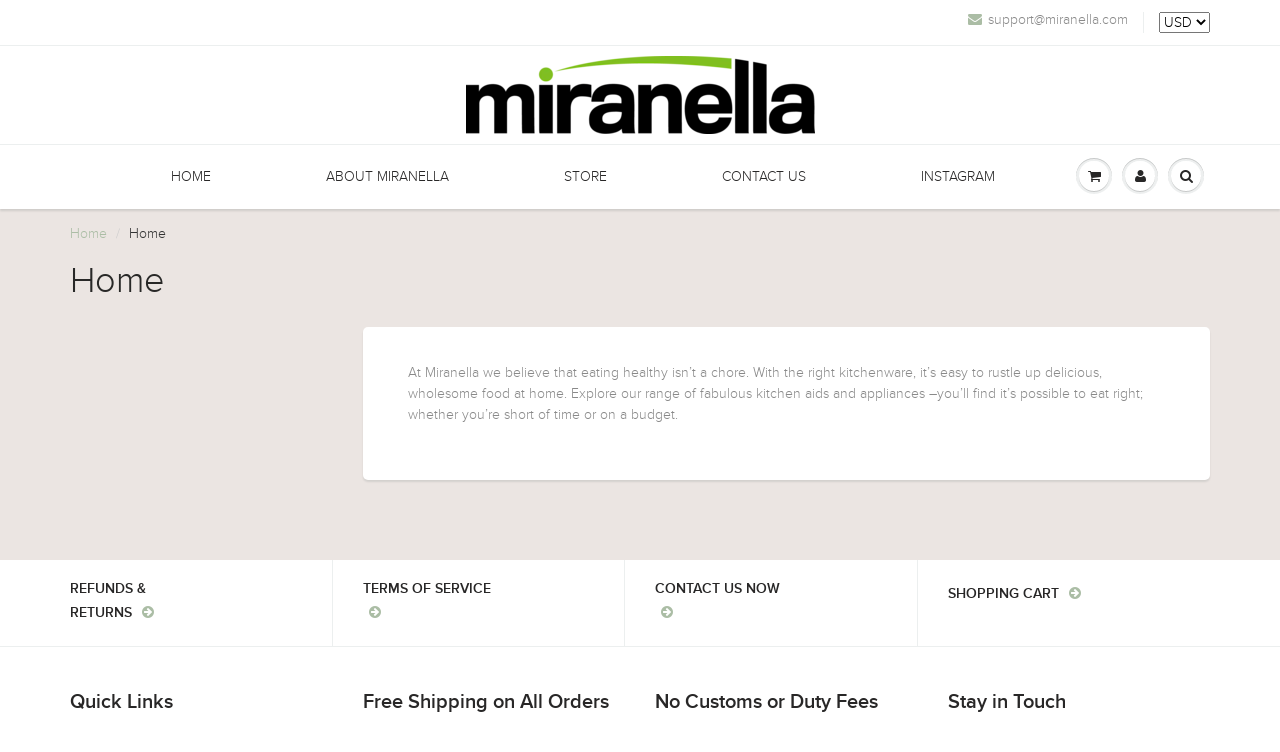

--- FILE ---
content_type: text/css
request_url: https://miranella.com/cdn/shop/t/21/assets/nav.scss.css?v=159912809082296912901469075383
body_size: -534
content:
.logo-centered{width:100%;border-top:1px solid #ecefef}.logo-centered a{font-size:26px;padding:0}.logo-centered img{margin:0 auto;text-align:center;padding:10px 0;max-width:350px;max-height:120px}#header .logo-text{display:block;text-align:center;padding:20px 0}#header .navbar-toggle,#header .navbar-cart{padding-top:44px;padding-bottom:44px}@media (max-width: 600px){#header .navbar-brand>img{max-width:158px}}@media (max-width: 600px){#header .navbar-toggle,#header .navbar-cart{padding-top:15px;padding-bottom:15px}}.navbar:not(.no-border) .navbar-nav.dropdown-onhover>li:hover>a{margin-bottom:0}figure.effect-chico img{-webkit-transform:scale(1)!important;transform:scale(1)!important}figure.effect-chico:hover img{-webkit-transform:scale(1.2)!important;transform:scale(1.2)!important}
/*# sourceMappingURL=/cdn/shop/t/21/assets/nav.scss.css.map?v=159912809082296912901469075383 */
